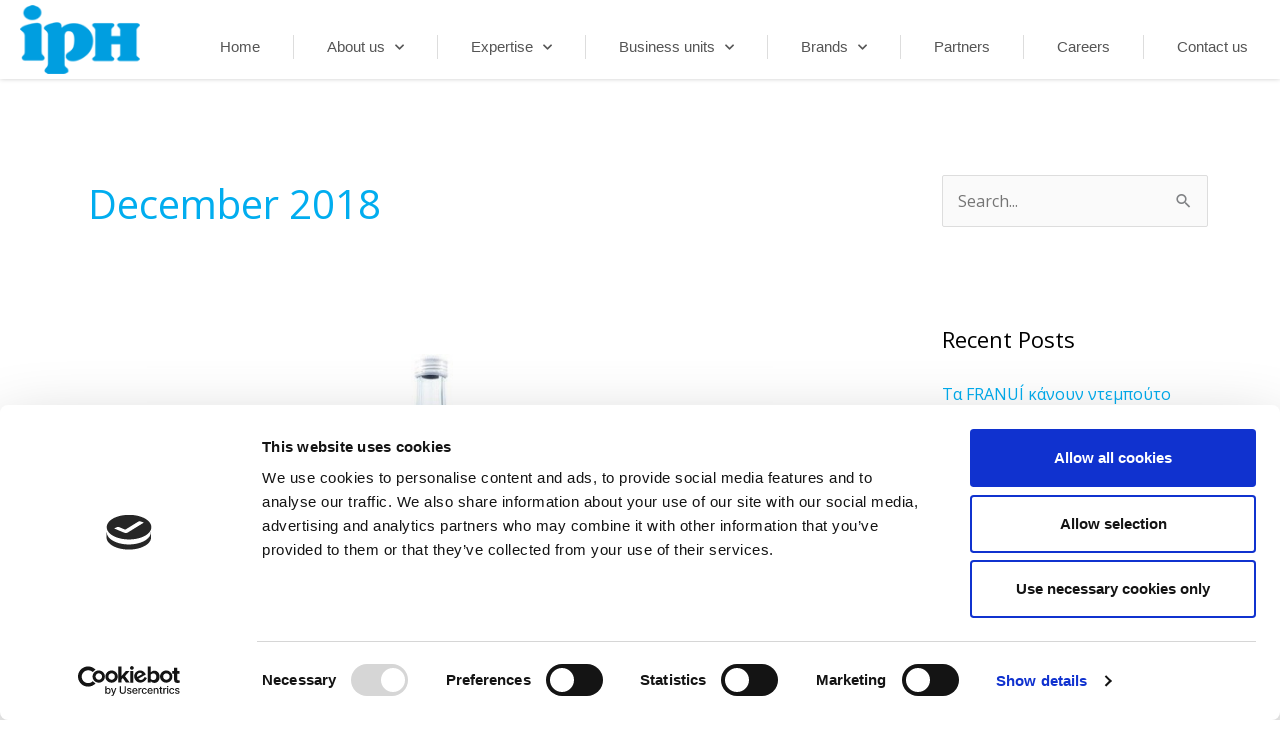

--- FILE ---
content_type: text/css; charset=UTF-8
request_url: https://iph.com.cy/wp-content/uploads/elementor/css/post-413.css?ver=1769849148
body_size: 621
content:
.elementor-413 .elementor-element.elementor-element-31b77904:not(.elementor-motion-effects-element-type-background), .elementor-413 .elementor-element.elementor-element-31b77904 > .elementor-motion-effects-container > .elementor-motion-effects-layer{background-color:#ffffff;}.elementor-413 .elementor-element.elementor-element-31b77904{box-shadow:0px 0.1px 5px 0px #c1c1c1;transition:background 0.3s, border 0.3s, border-radius 0.3s, box-shadow 0.3s;margin-top:0px;margin-bottom:00px;padding:0px 0px 0px 0px;z-index:10;}.elementor-413 .elementor-element.elementor-element-31b77904 > .elementor-background-overlay{transition:background 0.3s, border-radius 0.3s, opacity 0.3s;}.elementor-bc-flex-widget .elementor-413 .elementor-element.elementor-element-35939d52.elementor-column .elementor-widget-wrap{align-items:center;}.elementor-413 .elementor-element.elementor-element-35939d52.elementor-column.elementor-element[data-element_type="column"] > .elementor-widget-wrap.elementor-element-populated{align-content:center;align-items:center;}.elementor-413 .elementor-element.elementor-element-35939d52 > .elementor-element-populated{margin:0px 0px 0px 0px;--e-column-margin-right:0px;--e-column-margin-left:0px;padding:5px 0px 5px 20px;}.ee-tooltip.ee-tooltip-7c091610.to--top,
							 .ee-tooltip.ee-tooltip-7c091610.to--bottom{margin-left:0px;}.ee-tooltip.ee-tooltip-7c091610.to--left,
							 .ee-tooltip.ee-tooltip-7c091610.to--right{margin-top:0px;}.elementor-413 .elementor-element.elementor-element-7c091610{text-align:left;}.elementor-413 .elementor-element.elementor-element-7c091610 img{width:120px;}.elementor-bc-flex-widget .elementor-413 .elementor-element.elementor-element-7ffc57a5.elementor-column .elementor-widget-wrap{align-items:flex-end;}.elementor-413 .elementor-element.elementor-element-7ffc57a5.elementor-column.elementor-element[data-element_type="column"] > .elementor-widget-wrap.elementor-element-populated{align-content:flex-end;align-items:flex-end;}.elementor-413 .elementor-element.elementor-element-7ffc57a5 > .elementor-element-populated{margin:0px 0px 0px 0px;--e-column-margin-right:0px;--e-column-margin-left:0px;padding:0px 0px 20px 0px;}.elementor-413 .elementor-element.elementor-element-5aa40dc8 .elementor-menu-toggle{margin-left:auto;background-color:rgba(255,255,255,0);border-width:0px;border-radius:0px;}.elementor-413 .elementor-element.elementor-element-5aa40dc8 .elementor-nav-menu .elementor-item{font-family:"Varela Round", Sans-serif;font-size:15px;font-weight:300;}.elementor-413 .elementor-element.elementor-element-5aa40dc8 .elementor-nav-menu--main .elementor-item{color:#555555;fill:#555555;padding-left:16px;padding-right:16px;padding-top:2px;padding-bottom:2px;}.elementor-413 .elementor-element.elementor-element-5aa40dc8 .elementor-nav-menu--main .elementor-item:hover,
					.elementor-413 .elementor-element.elementor-element-5aa40dc8 .elementor-nav-menu--main .elementor-item.elementor-item-active,
					.elementor-413 .elementor-element.elementor-element-5aa40dc8 .elementor-nav-menu--main .elementor-item.highlighted,
					.elementor-413 .elementor-element.elementor-element-5aa40dc8 .elementor-nav-menu--main .elementor-item:focus{color:#01adef;fill:#01adef;}.elementor-413 .elementor-element.elementor-element-5aa40dc8 .elementor-nav-menu--main .elementor-item.elementor-item-active{color:#01adef;}.elementor-413 .elementor-element.elementor-element-5aa40dc8{--e-nav-menu-horizontal-menu-item-margin:calc( 1px / 2 );--nav-menu-icon-size:34px;}.elementor-413 .elementor-element.elementor-element-5aa40dc8 .elementor-nav-menu--main:not(.elementor-nav-menu--layout-horizontal) .elementor-nav-menu > li:not(:last-child){margin-bottom:1px;}.elementor-413 .elementor-element.elementor-element-5aa40dc8 .elementor-nav-menu--dropdown a, .elementor-413 .elementor-element.elementor-element-5aa40dc8 .elementor-menu-toggle{color:#555555;fill:#555555;}.elementor-413 .elementor-element.elementor-element-5aa40dc8 .elementor-nav-menu--dropdown{background-color:rgba(255,255,255,0.99);}.elementor-413 .elementor-element.elementor-element-5aa40dc8 .elementor-nav-menu--dropdown a:hover,
					.elementor-413 .elementor-element.elementor-element-5aa40dc8 .elementor-nav-menu--dropdown a:focus,
					.elementor-413 .elementor-element.elementor-element-5aa40dc8 .elementor-nav-menu--dropdown a.elementor-item-active,
					.elementor-413 .elementor-element.elementor-element-5aa40dc8 .elementor-nav-menu--dropdown a.highlighted,
					.elementor-413 .elementor-element.elementor-element-5aa40dc8 .elementor-menu-toggle:hover,
					.elementor-413 .elementor-element.elementor-element-5aa40dc8 .elementor-menu-toggle:focus{color:#ffffff;}.elementor-413 .elementor-element.elementor-element-5aa40dc8 .elementor-nav-menu--dropdown a:hover,
					.elementor-413 .elementor-element.elementor-element-5aa40dc8 .elementor-nav-menu--dropdown a:focus,
					.elementor-413 .elementor-element.elementor-element-5aa40dc8 .elementor-nav-menu--dropdown a.elementor-item-active,
					.elementor-413 .elementor-element.elementor-element-5aa40dc8 .elementor-nav-menu--dropdown a.highlighted{background-color:#01adef;}.elementor-413 .elementor-element.elementor-element-5aa40dc8 .elementor-nav-menu--dropdown a.elementor-item-active{color:#ffffff;background-color:#01adef;}.elementor-413 .elementor-element.elementor-element-5aa40dc8 .elementor-nav-menu--dropdown .elementor-item, .elementor-413 .elementor-element.elementor-element-5aa40dc8 .elementor-nav-menu--dropdown  .elementor-sub-item{font-family:"Montserrat", Sans-serif;font-weight:500;}.elementor-413 .elementor-element.elementor-element-5aa40dc8 .elementor-nav-menu--dropdown a{padding-left:12px;padding-right:12px;padding-top:8px;padding-bottom:8px;}.elementor-413 .elementor-element.elementor-element-5aa40dc8 .elementor-nav-menu--main > .elementor-nav-menu > li > .elementor-nav-menu--dropdown, .elementor-413 .elementor-element.elementor-element-5aa40dc8 .elementor-nav-menu__container.elementor-nav-menu--dropdown{margin-top:20px !important;}.elementor-413 .elementor-element.elementor-element-5aa40dc8 div.elementor-menu-toggle{color:#54595f;}.elementor-413 .elementor-element.elementor-element-5aa40dc8 div.elementor-menu-toggle svg{fill:#54595f;}.elementor-413 .elementor-element.elementor-element-5aa40dc8 div.elementor-menu-toggle:hover, .elementor-413 .elementor-element.elementor-element-5aa40dc8 div.elementor-menu-toggle:focus{color:#01adef;}.elementor-413 .elementor-element.elementor-element-5aa40dc8 div.elementor-menu-toggle:hover svg, .elementor-413 .elementor-element.elementor-element-5aa40dc8 div.elementor-menu-toggle:focus svg{fill:#01adef;}.elementor-theme-builder-content-area{height:400px;}.elementor-location-header:before, .elementor-location-footer:before{content:"";display:table;clear:both;}@media(max-width:1024px){.elementor-413 .elementor-element.elementor-element-35939d52 > .elementor-element-populated{padding:3px 0px 3px 10px;}.elementor-413 .elementor-element.elementor-element-7c091610{text-align:left;}.elementor-413 .elementor-element.elementor-element-7c091610 img{width:98px;}.elementor-413 .elementor-element.elementor-element-7ffc57a5 > .elementor-element-populated{padding:0% 0% 0% 5%;}.elementor-413 .elementor-element.elementor-element-5aa40dc8 > .elementor-widget-container{padding:0px 10px 0px 0px;}.elementor-413 .elementor-element.elementor-element-5aa40dc8 .elementor-nav-menu--dropdown .elementor-item, .elementor-413 .elementor-element.elementor-element-5aa40dc8 .elementor-nav-menu--dropdown  .elementor-sub-item{font-size:16px;}.elementor-413 .elementor-element.elementor-element-5aa40dc8 .elementor-nav-menu--dropdown a{padding-top:25px;padding-bottom:25px;}.elementor-413 .elementor-element.elementor-element-5aa40dc8 .elementor-nav-menu--main > .elementor-nav-menu > li > .elementor-nav-menu--dropdown, .elementor-413 .elementor-element.elementor-element-5aa40dc8 .elementor-nav-menu__container.elementor-nav-menu--dropdown{margin-top:25px !important;}}@media(min-width:768px){.elementor-413 .elementor-element.elementor-element-35939d52{width:14.667%;}.elementor-413 .elementor-element.elementor-element-7ffc57a5{width:85.333%;}}@media(max-width:1024px) and (min-width:768px){.elementor-413 .elementor-element.elementor-element-35939d52{width:50%;}.elementor-413 .elementor-element.elementor-element-7ffc57a5{width:50%;}}@media(max-width:767px){.elementor-413 .elementor-element.elementor-element-31b77904{padding:0px 0px 0px 0px;}.elementor-413 .elementor-element.elementor-element-35939d52{width:50%;}.elementor-413 .elementor-element.elementor-element-35939d52 > .elementor-element-populated{padding:3px 0px 3px 20px;}.elementor-413 .elementor-element.elementor-element-7c091610{text-align:left;}.elementor-413 .elementor-element.elementor-element-7c091610 img{width:72px;}.elementor-413 .elementor-element.elementor-element-7ffc57a5{width:50%;}.elementor-413 .elementor-element.elementor-element-7ffc57a5 > .elementor-element-populated{padding:0px 0px 0px 0px;}.elementor-413 .elementor-element.elementor-element-5aa40dc8 > .elementor-widget-container{padding:0px 20px 0px 0px;}.elementor-413 .elementor-element.elementor-element-5aa40dc8 .elementor-nav-menu--dropdown a{padding-left:16px;padding-right:16px;padding-top:8px;padding-bottom:8px;}.elementor-413 .elementor-element.elementor-element-5aa40dc8 .elementor-nav-menu--main > .elementor-nav-menu > li > .elementor-nav-menu--dropdown, .elementor-413 .elementor-element.elementor-element-5aa40dc8 .elementor-nav-menu__container.elementor-nav-menu--dropdown{margin-top:0px !important;}}/* Start custom CSS for nav-menu, class: .elementor-element-5aa40dc8 */.menu-item.menu-item-type-post_type.menu-item-object-page.menu-item-398 { Border-left: 1px solid #ddd;}

.menu-item.menu-item-type-post_type.menu-item-object-page.menu-item-399 { Border-left: 1px solid #ddd; }

.menu-item.menu-item-type-post_type.menu-item-object-page.menu-item-400 { Border-left: 1px solid #ddd;}

.menu-item.menu-item-type-custom.menu-item-object-custom.menu-item-402{ Border-left:1px solid #ddd;}

.menu-item.menu-item-type-custom.menu-item-object-custom.menu-item-403{ Border-left:1px solid #ddd;  }

.menu-item.menu-item-type-custom.menu-item-object-custom.menu-item-404 { Border-left:1px solid #ddd;  }

.menu-item.menu-item-type-custom.menu-item-object-custom.menu-item-405 {  Border-left:1px solid #ddd;  }/* End custom CSS */

--- FILE ---
content_type: text/css; charset=UTF-8
request_url: https://iph.com.cy/wp-content/uploads/elementor/css/post-412.css?ver=1769849149
body_size: 123
content:
.elementor-412 .elementor-element.elementor-element-40393dbb > .elementor-container > .elementor-column > .elementor-widget-wrap{align-content:center;align-items:center;}.elementor-412 .elementor-element.elementor-element-40393dbb:not(.elementor-motion-effects-element-type-background), .elementor-412 .elementor-element.elementor-element-40393dbb > .elementor-motion-effects-container > .elementor-motion-effects-layer{background-color:#000000;}.elementor-412 .elementor-element.elementor-element-40393dbb{transition:background 0.3s, border 0.3s, border-radius 0.3s, box-shadow 0.3s;padding:15px 0px 5px 0px;}.elementor-412 .elementor-element.elementor-element-40393dbb > .elementor-background-overlay{transition:background 0.3s, border-radius 0.3s, opacity 0.3s;}.elementor-bc-flex-widget .elementor-412 .elementor-element.elementor-element-64fe33f0.elementor-column .elementor-widget-wrap{align-items:center;}.elementor-412 .elementor-element.elementor-element-64fe33f0.elementor-column.elementor-element[data-element_type="column"] > .elementor-widget-wrap.elementor-element-populated{align-content:center;align-items:center;}.elementor-412 .elementor-element.elementor-element-64fe33f0 > .elementor-element-populated{padding:0px 3px 0px 3px;}.elementor-412 .elementor-element.elementor-element-0d5ba97 > .elementor-element-populated{margin:0px 0px 0px 0px;--e-column-margin-right:0px;--e-column-margin-left:0px;padding:0px 0px 0px 0px;}.elementor-412 .elementor-element.elementor-element-4994855 .elementor-icon-list-icon i{color:#999999;transition:color 0.3s;}.elementor-412 .elementor-element.elementor-element-4994855 .elementor-icon-list-icon svg{fill:#999999;transition:fill 0.3s;}.elementor-412 .elementor-element.elementor-element-4994855{--e-icon-list-icon-size:14px;--icon-vertical-offset:0px;}.elementor-412 .elementor-element.elementor-element-4994855 .elementor-icon-list-item > .elementor-icon-list-text, .elementor-412 .elementor-element.elementor-element-4994855 .elementor-icon-list-item > a{font-size:12px;font-weight:400;}.elementor-412 .elementor-element.elementor-element-4994855 .elementor-icon-list-text{color:#888888;transition:color 0.3s;}.elementor-412 .elementor-element.elementor-element-602bc1a .elementor-icon-list-icon i{color:#999999;transition:color 0.3s;}.elementor-412 .elementor-element.elementor-element-602bc1a .elementor-icon-list-icon svg{fill:#999999;transition:fill 0.3s;}.elementor-412 .elementor-element.elementor-element-602bc1a{--e-icon-list-icon-size:14px;--icon-vertical-offset:0px;}.elementor-412 .elementor-element.elementor-element-602bc1a .elementor-icon-list-item > .elementor-icon-list-text, .elementor-412 .elementor-element.elementor-element-602bc1a .elementor-icon-list-item > a{font-size:12px;font-weight:400;}.elementor-412 .elementor-element.elementor-element-602bc1a .elementor-icon-list-text{color:#888888;transition:color 0.3s;}.elementor-412 .elementor-element.elementor-element-4dc2a66{text-align:left;font-size:12px;color:#888888;}.elementor-bc-flex-widget .elementor-412 .elementor-element.elementor-element-673df56.elementor-column .elementor-widget-wrap{align-items:center;}.elementor-412 .elementor-element.elementor-element-673df56.elementor-column.elementor-element[data-element_type="column"] > .elementor-widget-wrap.elementor-element-populated{align-content:center;align-items:center;}.elementor-412 .elementor-element.elementor-element-673df56 > .elementor-element-populated{padding:0px 3px 0px 3px;}.elementor-412 .elementor-element.elementor-element-ee9239b{text-align:left;font-size:12px;color:#888888;}.elementor-bc-flex-widget .elementor-412 .elementor-element.elementor-element-96a4df0.elementor-column .elementor-widget-wrap{align-items:center;}.elementor-412 .elementor-element.elementor-element-96a4df0.elementor-column.elementor-element[data-element_type="column"] > .elementor-widget-wrap.elementor-element-populated{align-content:center;align-items:center;}.elementor-412 .elementor-element.elementor-element-96a4df0 > .elementor-element-populated{padding:0px 3px 0px 3px;}.elementor-412 .elementor-element.elementor-element-c5dcef0{text-align:left;font-size:12px;color:#888888;}.elementor-bc-flex-widget .elementor-412 .elementor-element.elementor-element-be37d40.elementor-column .elementor-widget-wrap{align-items:center;}.elementor-412 .elementor-element.elementor-element-be37d40.elementor-column.elementor-element[data-element_type="column"] > .elementor-widget-wrap.elementor-element-populated{align-content:center;align-items:center;}.elementor-412 .elementor-element.elementor-element-be37d40 > .elementor-element-populated{padding:0px 3px 0px 3px;}.elementor-412 .elementor-element.elementor-element-a08058f{text-align:right;font-size:12px;color:#888888;}.elementor-theme-builder-content-area{height:400px;}.elementor-location-header:before, .elementor-location-footer:before{content:"";display:table;clear:both;}@media(min-width:768px){.elementor-412 .elementor-element.elementor-element-673df56{width:9%;}.elementor-412 .elementor-element.elementor-element-96a4df0{width:41%;}}@media(max-width:1024px){.elementor-412 .elementor-element.elementor-element-40393dbb{padding:30px 20px 30px 20px;}}@media(max-width:767px){.elementor-412 .elementor-element.elementor-element-40393dbb{padding:25px 20px 25px 20px;}.elementor-412 .elementor-element.elementor-element-64fe33f0{width:100%;}.elementor-412 .elementor-element.elementor-element-ee9239b{text-align:center;}.elementor-412 .elementor-element.elementor-element-c5dcef0{text-align:center;}.elementor-412 .elementor-element.elementor-element-a08058f{text-align:center;}}@media(max-width:1024px) and (min-width:768px){.elementor-412 .elementor-element.elementor-element-64fe33f0{width:100%;}.elementor-412 .elementor-element.elementor-element-673df56{width:49%;}.elementor-412 .elementor-element.elementor-element-96a4df0{width:49%;}.elementor-412 .elementor-element.elementor-element-be37d40{width:49%;}}

--- FILE ---
content_type: text/plain
request_url: https://www.google-analytics.com/j/collect?v=1&_v=j102&a=1576687706&t=pageview&_s=1&dl=https%3A%2F%2Fiph.com.cy%2F2018%2F12%2F&ul=en-us%40posix&dt=December%202018%20%E2%80%93%20ipH&sr=1280x720&vp=1280x720&_u=YEBAAEABAAAAACAAI~&jid=1495353712&gjid=1146344065&cid=1220676768.1769895990&tid=UA-146340060-1&_gid=944238657.1769895990&_r=1&_slc=1&gtm=45He61r1n81TJR4BP8za200&gcd=13l3l3l3l1l1&dma=0&tag_exp=103116026~103200004~104527906~104528501~104684208~104684211~115938466~115938469~116185181~116185182~116988316~117041587&z=1603357559
body_size: -449
content:
2,cG-Q6WYHQEX18